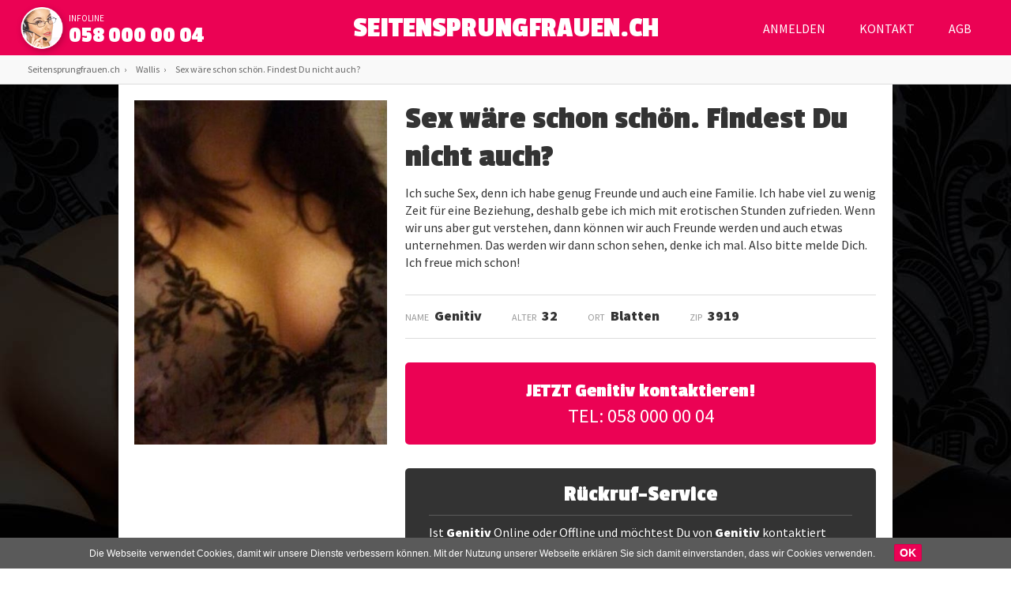

--- FILE ---
content_type: text/html; charset=UTF-8
request_url: https://www.seitensprungfrauen.ch/sex-ware-schon-schon-findest-du-nicht-auch/
body_size: 4746
content:
<!DOCTYPE html>
<html lang="de">
    <head>
        		<meta charset="UTF-8">
		<meta name="viewport" content="width=device-width, initial-scale=1.0">
		<meta name="google-site-verification" content="xkLuN7tKXdfgc-DM5hTAwrErC1FUF1hIAXQVmovvTFc" />

		<link rel="shortcut icon" href="/favicon.ico" type="image/x-icon">
		<link rel="icon" href="/favicon.ico" type="image/x-icon">

                <title>Sex wäre schon schön. Findest Du nicht auch?</title>
		<meta name="description" content="Ich suche Sex, denn ich habe genug Freunde und auch eine Familie. Ich habe viel zu wenig Zeit für eine Beziehung, deshalb gebe ich mich mit erotischen Stunden ..." />

		
		<link href="https://fonts.googleapis.com/css?family=PT+Serif:400,400i,700,700i|Source+Sans+Pro:400,600,900|Passion+One:700,900" rel="stylesheet">
		
                <link href="https://www.seitensprungfrauen.ch/css/font-awesome.min.css" rel="stylesheet">
		<link href="https://www.seitensprungfrauen.ch/css/styles.css?v=90183" rel="stylesheet" type="text/css">

		<script src="https://ajax.googleapis.com/ajax/libs/jquery/3.1.0/jquery.min.js"></script>
		<script src="https://www.seitensprungfrauen.ch/js/jquery.browser.min.js"></script>
		<script src='https://www.google.com/recaptcha/api.js'></script>

		<link rel="stylesheet" type="text/css" href="//cdn.jsdelivr.net/jquery.slick/1.6.0/slick.css"/>
		<script type="text/javascript" src="//cdn.jsdelivr.net/jquery.slick/1.6.0/slick.min.js"></script>


		<!-- google analytics -->
		<script>
		  (function(i,s,o,g,r,a,m){i['GoogleAnalyticsObject']=r;i[r]=i[r]||function(){
		  (i[r].q=i[r].q||[]).push(arguments)},i[r].l=1*new Date();a=s.createElement(o),
		  m=s.getElementsByTagName(o)[0];a.async=1;a.src=g;m.parentNode.insertBefore(a,m)
		  })(window,document,'script','https://www.google-analytics.com/analytics.js','ga');

		  ga('create', 'UA-99273552-1', 'auto');
		  ga('send', 'pageview');

		</script>
                
            <!-- Hotjar Tracking Code for www.seitensprungfrauen.ch -->
            <script>
                (function(h,o,t,j,a,r){
                    h.hj=h.hj||function(){(h.hj.q=h.hj.q||[]).push(arguments)};
                    h._hjSettings={hjid:555363,hjsv:5};
                    a=o.getElementsByTagName('head')[0];
                    r=o.createElement('script');r.async=1;
                    r.src=t+h._hjSettings.hjid+j+h._hjSettings.hjsv;
                    a.appendChild(r);
                })(window,document,'//static.hotjar.com/c/hotjar-','.js?sv=');
            </script>

		<!-- Google tag (gtag.js) -->
		<script async src="https://www.googletagmanager.com/gtag/js?id=G-SZB7K07P4H"></script>
		<script>
		  window.dataLayer = window.dataLayer || [];
		  function gtag(){dataLayer.push(arguments);}
		  gtag('js', new Date());

		  gtag('config', 'G-SZB7K07P4H');
		</script>
    </head>
    <body>
        
				<header id="header">

			<div class="infoline">
                            <label>infoline</label>
                            <a class="number" href="tel:+41580000004">058 000 00 04</a>
			</div>

			<a href="https://www.seitensprungfrauen.ch/" class="logo">
				SEITENSPRUNGFRAUEN.CH
			</a>

			<nav id="navigation">
				<ul>
					<li><a href="https://www.seitensprungfrauen.ch/anmelden/">Anmelden</a></li>
										<li><a href="https://www.seitensprungfrauen.ch/kontakt/">Kontakt</a></li>
					<li><a href="https://www.seitensprungfrauen.ch/agb/">AGB</a></li>
				</ul>
			</nav>
		</header>

		<div id="breadcrumbs">
                    <ol>
                        <li><a href="https://www.seitensprungfrauen.ch/">Seitensprungfrauen.ch</a></li>
                        <li><a href="https://www.seitensprungfrauen.ch/wallis/">Wallis</a></li>
                                                <li><a href="https://www.seitensprungfrauen.ch/sex-ware-schon-schon-findest-du-nicht-auch/">Sex wäre schon schön. Findest Du nicht auch?</a></li>
                    </ol>
		</div>

		<div id="container" class="profil-seite">

			<div class="main">

				
				<picture class="foto">
                    <img src="https://www.seitensprungfrauen.ch/photos/622cb/5a2bd-640.jpg" alt="Genitiv - Sex wäre schon schön. Findest Du nicht auch?" />
				</picture>

				<section class="profil-detail">
																	<h1>Sex wäre schon schön. Findest Du nicht auch?</h1>
										<p>
						Ich suche Sex, denn ich habe genug Freunde und auch eine Familie. Ich habe viel zu wenig Zeit für eine Beziehung, deshalb gebe ich mich mit erotischen Stunden zufrieden.  Wenn wir uns aber gut verstehen, dann können wir auch Freunde werden und auch etwas unternehmen. Das werden wir dann schon sehen, denke ich mal. Also bitte melde Dich. Ich freue mich schon!					</p>

					<div class="info">
                        <dl>
                            <dd>Name</dd><dt>Genitiv</dt>
                            <dd>Alter</dd><dt>32</dt>
                            <dd>Ort</dd><dt>Blatten</dt>
                            <dd>ZIP</dd><dt>3919</dt>
                        </dl>
					</div>

					<div class="sms-block">

						                            <section class="info-tel">
                                <h2>JETZT Genitiv kontaktieren!</h2>
                                <p>TEL: 058 000 00 04</p>
                            </section>
						
					</div><!-- .sms-block -->

					<section class="callback">
                        <h2>Rückruf-Service</h2>
                        <p>
                            Ist <strong>Genitiv</strong> Online oder Offline und möchtest Du von <strong>Genitiv</strong> kontaktiert werden,
                            dann hinterlasse doch einfach Deine Nummer!
                        </p>

                        <div id="frm-callback-container">
                            
<form id="frm-callback" action="/profile-request/async-request.php" method="post" name="type_0">
<input type="hidden" name="dame_name" value="Genitiv" />
<span style='color:#ff3333;font-weight:bold;'>

</span>
<div class="row"> <select name='prefix' style='solid 4px #000000;' class='input-lg' onchange='javascript:if (document.getElementsByName("prefix")[0].selectedIndex > 0) document.getElementsByName("phone_number")[0].focus();'><option value='hide'>Vorwahl</option>
<option value='4175' >4175</option>
<option value='4176' >4176</option>
<option value='4177' >4177</option>
<option value='4178' >4178</option>
<option value='4179' >4179</option>
</select>
<span id='phoneNumberSpan' style='margin:auto;color:#aaaaaa;'>
</span>
<input required oninput="this.value=this.value.replace(/[^0-9]/g,'');" type='text' name='phone_number' maxlength='8' value='' class='input-lg' onfocus='document.getElementById("phoneNumberSpan").innerHTML="";' onblur='if (!document.getElementsByName("phone_number")[0].value.length) document.getElementById("phoneNumberSpan").innerHTML="";' />
</div>
<input type='hidden' name='type_0' value='' />
<button class="bt">NUMMER SENDEN</button>
</form>
                        </div>
					</section>

                                        

				</section><!-- .profil-detail -->


			</div><!-- .main -->

		</div>

		<section id="other-profiles">
			<div class="inner">
				<h3>Weitere SMS Kontakte in Wallis</h3>
								<div class="item">
                                    <a href="https://www.seitensprungfrauen.ch/reka-aus-gyor/">
                                        <div class="item-inner">
                                                                                        <div class="image" style="background: url(https://www.seitensprungfrauen.ch/photos/d299e/e7d19-320.jpg); background-size: cover; background-position: center center;">
                                            </div>
                                            <div class="info">
                                                <h4>Reka</h4>
                                                <p>29, Erschmatt</p>
                                            </div>
                                        </div>
                                    </a>
				</div>
								<div class="item">
                                    <a href="https://www.seitensprungfrauen.ch/reiche-witwe-sucht-mann/">
                                        <div class="item-inner">
                                                                                        <div class="tag-online">ONLINE</div>
                                                                                        <div class="image" style="background: url(https://www.seitensprungfrauen.ch/photos/cf330/b4f9f-320.jpg); background-size: cover; background-position: center center;">
                                            </div>
                                            <div class="info">
                                                <h4>BernadetteRich</h4>
                                                <p>58, Blatten</p>
                                            </div>
                                        </div>
                                    </a>
				</div>
								<div class="item">
                                    <a href="https://www.seitensprungfrauen.ch/bin-etwas-scheu/">
                                        <div class="item-inner">
                                                                                        <div class="image" style="background: url(https://www.seitensprungfrauen.ch/photos/3810a/ea027-320.jpg); background-size: cover; background-position: center center;">
                                            </div>
                                            <div class="info">
                                                <h4>ShyLena</h4>
                                                <p>35, Termen</p>
                                            </div>
                                        </div>
                                    </a>
				</div>
								<div class="item">
                                    <a href="https://www.seitensprungfrauen.ch/ich-habe-viele-gesichter/">
                                        <div class="item-inner">
                                                                                        <div class="image" style="background: url(https://www.seitensprungfrauen.ch/photos/63e3f/52514-320.jpg); background-size: cover; background-position: center center;">
                                            </div>
                                            <div class="info">
                                                <h4>Facettenreich</h4>
                                                <p>26, Embd</p>
                                            </div>
                                        </div>
                                    </a>
				</div>
								<div class="item">
                                    <a href="https://www.seitensprungfrauen.ch/ich-ware-gerne-woanders-aber-ich-bin-hier/">
                                        <div class="item-inner">
                                                                                        <div class="tag-online">ONLINE</div>
                                                                                        <div class="image" style="background: url(https://www.seitensprungfrauen.ch/photos/ae426/74f49-320.jpg); background-size: cover; background-position: center center;">
                                            </div>
                                            <div class="info">
                                                <h4>Inseltraum</h4>
                                                <p>38, Bister</p>
                                            </div>
                                        </div>
                                    </a>
				</div>
								<div class="item">
                                    <a href="https://www.seitensprungfrauen.ch/ex-model-reich-und-schon/">
                                        <div class="item-inner">
                                                                                        <div class="image" style="background: url(https://www.seitensprungfrauen.ch/photos/f64fc/c9bb4-320.jpg); background-size: cover; background-position: center center;">
                                            </div>
                                            <div class="info">
                                                <h4>Suendenfrei</h4>
                                                <p>56, Bürchen</p>
                                            </div>
                                        </div>
                                    </a>
				</div>
								<div class="item">
                                    <a href="https://www.seitensprungfrauen.ch/hat-jemand-lust/">
                                        <div class="item-inner">
                                                                                        <div class="image" style="background: url(https://www.seitensprungfrauen.ch/photos/04feb/f8698-320.jpg); background-size: cover; background-position: center center;">
                                            </div>
                                            <div class="info">
                                                <h4>Nadine34</h4>
                                                <p>34, Mund</p>
                                            </div>
                                        </div>
                                    </a>
				</div>
								<div class="item">
                                    <a href="https://www.seitensprungfrauen.ch/beziehung/">
                                        <div class="item-inner">
                                                                                        <div class="tag-online">ONLINE</div>
                                                                                        <div class="image" style="background: url(https://www.seitensprungfrauen.ch/photos/2c7f1/e4449-320.jpg); background-size: cover; background-position: center center;">
                                            </div>
                                            <div class="info">
                                                <h4>Teebeutel</h4>
                                                <p>39, Bourg-Saint-Pierre</p>
                                            </div>
                                        </div>
                                    </a>
				</div>
							</div>
		</section><!-- #other-profiles -->
                
                

				<footer id="footer">
			<div class="inner">
				<h2>SMS Kontakte aus der Schweiz</h2>
				<p>
					Erotische Inserate und Sex-Inserate für private und tabulose Treffen mit geilen Frauen aus der gesamten Schweiz!
					Hier kannst Du junge und auch reifere Frauen kennen lernen - von der unausgelasteten Ehefrau oder Hausfrau über
					die Studentin bis hin zur reichen Oma, die sich das Leben schön machen möchte. Flirte sofort los! Triff Dich noch heute!
					Auf seitensprungfrauen.ch werden Deine Begierden erfüllt und Deine Träume und Wünsche wahr!
                                        <br/><br/>
                                </p>
                                
				<h2>Warum heisse-kontakte.ch?</h2>
                                <p>
					- Erotische Kontakte oder Sex-Kontakte schon ab 0,20/SFr!<br/>
					- Garantiert keine ABO-Fallen und keine unerwarteten Zusatzkosten!<br/>
					- Ehefrauen, Hausfrauen, Studentinnen, junge und auch reifere Frauen!<br/>
					- Unzählige Frauen suchen Erotik &amp; Sex - bleibe dran, solange Du willst!
				</p>
                                
                                <ul class="partner-links">
                                    <li>
                                        <h2>Heissekontakte.at</h2>
                                        <p>Noch mehr <a href="https://www.heissekontakte.at/">heisse Kontakte</a>? Klicke hier um noch mehr Frauen Kontakte aus Österreich zu finden!</p>
                                    </li>
                                    <li>
                                        <h2>Privat-sex-kontakte.ch</h2>
                                        <p>Klicke hier um noch mehr <a href="https://www.privat-sex-kontakte.ch/">private Sex-Kontakte</a> aus der Schweiz zu finden!</p>
                                    </li>
                                    <li>
                                        <h2>Privatesex.at</h2>
                                        <p>Reifere Frauen, unausgelastete Hausfrauen und hübsche Studentinnen – <a href="https://www.privatesex.at/">private Erotik</a> - und Sexkontakte aus Österreich</p>
                                    </li>
				</ul>

				<p>
					<br/>
					Copyright © 2017-2022 | SEITENSPRUNGFRAUEN.CH
				</p>
                                
                                			</div>
		</footer>

                
		<script type="text/javascript">
                    $(document).ready(function() {

                        /* mostro e nascondo i cantoni */
                        var showKanton = false;
                        $('.kanton h3').click(function() {
                            console.log(showKanton);
                            if (showKanton === true) {
                                $('.kanton h3').removeClass("arrow-up").addClass("arrow-down");
                                showKanton = false;
                                console.log(showKanton);
                            } else {
                                $('.kanton h3').removeClass("arrow-down").addClass("arrow-up");
                                showKanton = true;
                                console.log(showKanton);
                            }
                            $('.kanton ul').toggle();
                        });

                        /* mostro e nascondo gli altri links */
                        var showLinks = false;
                        $('.menu-category h3').click(function() {
                            console.log(showLinks);
                            if (showLinks === true) {
                                $('.menu-category h3').removeClass("arrow-up").addClass("arrow-down");
                                showLinks = false;
                                console.log(showLinks);
                            } else {
                                $('.menu-category h3').removeClass("arrow-down").addClass("arrow-up");
                                showLinks = true;
                                console.log(showLinks);
                            }
                            $('.menu-category ul').toggle();
                        });
                    });
		</script>



		<!-- cookies script -->
		<script src="https://www.seitensprungfrauen.ch/js/cookiechoices.js"></script>
		<link media="all" rel="stylesheet" href="https://www.seitensprungfrauen.ch/css/cookiechoices.css">
		<script>
		  document.addEventListener('DOMContentLoaded', function(event) {

			var messaggio	= "Die Webseite verwendet Cookies, damit wir unsere Dienste verbessern können. Mit der Nutzung unserer Webseite erklären Sie sich damit einverstanden, dass wir Cookies verwenden.";
			var labelOK		= "OK";
			var labelInfo	= "";
			var urlPrivacy	= "https://www.seitensprungfrauen.ch/cookies/";


			cookieChoices.showCookieConsentBar(messaggio, labelOK, labelInfo, urlPrivacy);
		  });
		</script>

                
                
		<script type="text/javascript">
			$(document).ready(function() {
                            
                            $('.bt-sms-mobile').click(function() {
                                ga('send', 'pageview', '/async/send-sms.html');
                            });
                            
                            $('.bt-call a').click(function() {
                                ga('send', 'pageview', '/async/call.html');
                            });
                            
                            $(document).on("submit", "#frm-callback", function(e){
                                e.preventDefault();
                                var params = $(this).serialize();
                                $.ajax({
                                    type: "POST",
                                    url: $(this).attr('action'),
                                    data: params
                                }).done(function( msg ) {
                                    $('#frm-callback-container').html(msg);
                                    ga('send', 'pageview', '/async/callback-number.html');
                                });
                                return false;
                            });

                            $(document).on("submit", "#frm-pincode", function(e){
                                e.preventDefault();
                                var params = $(this).serialize();
                                $.ajax({
                                    type: "POST",
                                    url: $(this).attr('action'),
                                    data: params
                                }).done(function( msg ) {
                                    $('#frm-callback-container').html(msg);
                                    ga('send', 'pageview', '/async/callback-conversion.html');
                                });
                                return false;
                            });


                            var showSMSBlock = false;
                            $('.info-sms h2').click(function() {
                                    if (showSMSBlock === true) {
                                            $('.info-sms h2').removeClass("close-icon").addClass("arrow-right");
                                            showSMSBlock = false;
                                    } else {
                                            $('.info-sms h2').removeClass("arrow-right").addClass("close-icon");
                                            showSMSBlock = true;
                                    }
                                    $('.info-sms-inner').slideToggle();
                            });

                            console.log($.browser.chrome);

			});

			
    </body>
</html>


--- FILE ---
content_type: text/css
request_url: https://www.seitensprungfrauen.ch/css/styles.css?v=90183
body_size: 5899
content:
/*
html5doctor.com Reset Stylesheet v1.6.1
Last Updated: 2010-09-17
Author: Richard Clark - http://richclarkdesign.com
*/
html, body, div, span, object, iframe,
h1, h2, h3, h4, h5, h6, p, blockquote, pre,
abbr, address, cite, code,
del, dfn, em, img, ins, kbd, q, samp,
small, strong, sub, sup, var,
b, i,
dl, dt, dd, ol, ul, li,
fieldset, form, label, legend,
table, caption, tbody, tfoot, thead, tr, th, td,
article, aside, canvas, details, figcaption, figure,
footer, header, hgroup, menu, nav, section, summary,
time, mark, audio, video {
    margin:0;
    padding:0;
    border:0;
    outline:0;
    font-size:100%;
    vertical-align:baseline;
    background:transparent;
}
body {
    line-height:1;
}
article,aside,details,figcaption,figure,
footer,header,hgroup,menu,nav,section {
    display:block;
}
nav ul {
    list-style:none;
}
blockquote, q {
    quotes:none;
}
blockquote:before, blockquote:after,
q:before, q:after {
    content:'';
    content:none;
}
a {
    margin:0;
    padding:0;
    font-size:100%;
    vertical-align:baseline;
    background:transparent;
}
/* change colours to suit your needs */
ins {
    background-color:#ff9;
    color:#000;
    text-decoration:none;
}
/* change colours to suit your needs */
mark {
    background-color:#ff9;
    color:#000;
    font-style:italic;
    font-weight:bold;
}
del {
    text-decoration: line-through;
}
abbr[title], dfn[title] {
    border-bottom:1px dotted;
    cursor:help;
}
table {
    border-collapse:collapse;
    border-spacing:0;
}
/* change border colour to suit your needs */
hr {
    display:block;
    height:1px;
    border:0;
    border-top:1px solid #cccccc;
    margin:1em 0;
    padding:0;
}
input, select {
    vertical-align:middle;
}

/* FINE RESET CSS */

body {
	font-family: 'Source Sans Pro', sans-serif;
	font-size: 16px;
	line-height: 22px;
	color: #333;
    background: url(/images/bg.jpg) 0 0 no-repeat;
    background-attachment: fixed;
}

a {
	color: #eb0254;
	transition: all 0.20s ease;
}

ol,ul {
	margin-left: 20px;
}

#header {
    font-family: 'Source Sans Pro', sans-serif;
    position: fixed;
    width: 100%;
    top: 0px;
    background-color: #eb0254;
    padding: 25px 30px 20px;
    height: 70px;
    z-index: 1000;
    box-sizing: border-box;
}

#header .header-top {
	padding: 15px;
	border-bottom: 1px solid #EEE;
	transition: all 0.3s linear;
	visibility: visible;
	opacity: 1;
}

#header .header-top:after {
	content: "";
	display: block;
	clear: both;
}

#header .header-top.hide {
	display: none;
	transition: visibility 0s, opacity 0.5s linear;
}

#header .links-top {
	float: right;
}

#header .links-top li {
	display: inline-block;
	margin: 0px 0px 0px 20px;
}

#header .links-top a {
	text-decoration: none;
	color: #999;
	font-weight: 400;
	font-size: 13px;
	text-transform: uppercase;
}

#header .links-top a:hover {
	color: #333;
}

.logo {
    display: inline-block;
    margin-right: 50px;
    height: 100%;
    color: #FFF;
    font-family: 'Passion One', cursive;
    font-size: 36px;
    font-weight: 700;
    text-transform: uppercase;
    text-decoration: none;
    width: 390px;
    margin: 0 auto;
    text-align: center;
    position: absolute;
    left: 0px;
    right: 0px;

}

.infoline {
    position: absolute;
    z-index: 1000;
    color: #FFF;
    top: 10px;
}

.infoline label {
    font-size: 11px;
    text-transform: uppercase;
    margin-left: 57px;
}
.infoline .number {
    color: #FFF;
    text-decoration: none;
    font-family: 'Passion One', cursive;
    font-size: 28px;
    font-weight: 600;
    display: block;
    margin-left: 57px;
}
.infoline .number:before {
    content: "";
    display: block;
    color: #FFF;
    position: absolute;
    width: 70px;
    text-indent: 0;
    height: 70px;
    background: url(/images/infoline.png);
    background-size: 100%;
    top: -7px;
    left: -10px;
}

h1, h2, h3, h4, h5, h6 {
	/* font-family: 'Source Sans Pro', sans-serif; */
    font-family: 'Passion One', cursive;
}

#navigation {
    font-family: 'Source Sans Pro', sans-serif;
    transition: all 0.3s linear;
    vertical-align: top;
    display: inline-block;
    margin-top: 0px;
    float: right;
}

#navigation li {
	display: inline-block;
	margin: 0px 20px;
}

#navigation li a {
	text-decoration: none;
	color: #FFF;
	font-weight: 400;
	font-size: 16px;
	text-transform: uppercase;
}

#navigation li a:hover {
	text-decoration: underline;
}





#container {
    max-width: 1200px;
    margin: 70px auto 0px;
}


#breadcrumbs {
	background-color: #f9f9f9;
    border-bottom: 1px solid #DDD;
	margin-top: 70px;
	padding: 7px 0px;
	font-family: 'Source Sans Pro', sans-serif;
	font-size: 12px;
	color: #666;
}

#breadcrumbs a {
	color: #666;
	text-decoration: none;
}

#breadcrumbs a:hover {
	text-decoration: underline;
}

#breadcrumbs ol {
    /* max-width: 960px; */
    margin-left: 30px;
}

#breadcrumbs li {
	display: inline;
    margin: 0px 5px;
}

#breadcrumbs li:not(:last-child):after {
	display: inline;
	content: "›";
	margin-left: 5px;
}


.testata {
    display: none;
}


.intro {
    background: #FFF url(https://www.seitensprungfrauen.ch/images/bg-intro.jpg) -70px 0 no-repeat;
    padding: 30px 30px;
}

.intro .inner {
    width: 50%;
    padding-left: 50%;
    padding-top: 30px;
    padding-bottom: 20px;
}

.intro h1 {
    font-size: 32px;
    line-height: 34px;
    margin-bottom: 25px;
}

.intro h2 {
    font-size: 24px;
    line-height: 30px;
    margin-bottom: 15px;
}

.main {
    background-color: #FFF;
    padding-bottom: 20px;
}

#left-sidebar {
    width: 340px;
    display: inline-block;
    vertical-align: top;
    box-sizing: border-box;
    padding: 0px 0px 0px 30px;
    font-size: 14px;
    background-color: #FFF;
}

.kanton {
    background-color: #EEE;
    border-radius: 5px;
    box-sizing: border-box;
    padding: 15px 20px;
    margin-top: 10px;
}

.kanton h3 {
    font-size: 24px;
    line-height: 32px;
    margin-bottom: 10px;
    color: #000;
}


.kanton ul {
    padding: 0px;
    margin: 0px;
}

.kanton ul li {
    list-style-type: none;
    width: calc(50% - 4px);
    display: inline-block;
    border-bottom: 1px solid rgba(0,0,0,0.1);
    padding: 1px 0px 7px;
}

.kanton ul li img {
    float: left;
    margin-right: 5px;
}

.kanton a {
    color: #666;
    text-decoration: none;
    display: table-cell;
    vertical-align: middle;
    height: 20px;
    float: left;
}

.kanton a:hover {
    text-decoration: underline;
}

section.menu-category {
    width: 100%;
    padding: 15px 20px 10px;
    background-color: #333;
    margin-top: 20px;
    box-sizing: border-box;
    border-radius: 5px;
    color: #FFF;
}

section.menu-category h3 {
    font-size: 24px;
    line-height: 32px;
    margin-bottom: 10px;
}
section.menu-category ul {
    list-style-type: none;
    padding: 0px;
    margin: 0px;
}
section.menu-category ul li {
    border-top: 1px solid rgba(255,255,255,0.2);
    padding: 5px 0px;
    font-size: 16px;
}
section.menu-category ul li a {
    text-decoration: none;
}

section.link-partner {
    margin-top: 20px;
}

section.link-partner h3 {
    background-color: #444;
    color: #FFF;
    font-size: 20px;
    padding: 10px 15px;
    border-radius: 5px 5px 0 0;
}

section.link-partner ul {
    margin: 0px;
    padding: 0px;
    background-color: #efefef;
}

section.link-partner li {
    list-style-type: none;
    padding: 20px 15px;
    border-bottom: 1px solid #CCC;
}
section.link-partner li:nth-child(odd) {
    
}

section.link-partner h4 {
    font-size: 18px;
}

section.link-partner p {
    line-height: 19px;
    font-size: 13px;
}


/* TAG CLOUD */
.tag-cloud {
    margin: 30px 0px;
}

.tag-cloud h3 {
    font-size: 24px;
    line-height: 32px;
    margin-bottom: 10px;
    color: #000;
}

.tag-cloud ul {
    padding: 0px;
    margin: 0px;
}

.tag-cloud li {
    list-style-type: none;
    display: inline-block;
    margin: 2px 2px;
    background-color: #EEE;
    border-radius: 3px;
    padding: 2px 10px 3px;
    color: #333;
    font-size: 13px;
}

section.listing {
    width: calc(100% - 344px);
    background-color: #FFF;
    padding: 0px 20px;
    display: inline-block;
    vertical-align: top;
    box-sizing: border-box;
}

section.listing h2 {
    font-size: 24px;
    padding: 20px 10px 10px;
    border-top: 1px solid #DDD;
    margin: 10px;
}

.listing-seite section.listing h1 {
    font-size: 24px;
    padding: 20px 10px 10px;
    margin: 10px;
}

.fucsia {
    color: #eb0254;
}


.item {
    width: 33%;
    height: 350px;
    /* border-radius: 5px; */
    display: inline-block;
    box-sizing: border-box;
    /* margin-right: -4px; */
    /* margin: 10px; */
    margin-right: -4px;
}

.item-inner {
    height: 100%;
    margin: 10px;
    overflow: hidden;
    position: relative;
}

.item-inner .image {
    background-size: cover;
    width: 100%;
    height: 100%;
    position: absolute;
    top: 0px;
    left: 0px;
    transition: all 0.5s ease;
    -moz-transition: all 0.5s ease;
    -ms-transition: all 0.5s ease;
    -webkit-transition: all 0.5s ease;
    -o-transition: all 0.5s ease;
}

.item-inner .image:hover {
  transform: scale(1.5);
  -moz-transform: scale(1.5);
  -webkit-transform: scale(1.5);
  -o-transform: scale(1.5);
  -ms-transform: scale(1.5); /* IE 9 */
  -ms-filter: "progid:DXImageTransform.Microsoft.Matrix(M11=1.5, M12=0, M21=0, M22=1.5, SizingMethod='auto expand')"; /* IE8 */
   filter: progid:DXImageTransform.Microsoft.Matrix(M11=1.5, M12=0, M21=0, M22=1.5, SizingMethod='auto expand'); /* IE6 and 7 */
}

.item .info {
    position: absolute;
    bottom: 0px;
    color: #333;
    background-color: rgba(255,255,255,0.9);
    width: 100%;
    padding: 10px 15px;
    line-height: 18px;
    font-size: 14px;
    box-sizing: border-box;
}

.item .info .qt-fotos {
    position: absolute;
    top: -24px;
    background: rgba(255,255,255,0.9);
    padding: 3px 8px;
    right: 0;
    border-radius: 5px 0px 0px;
}

.item .info h4 {
    font-size: 20px;
    margin-bottom: 5px;
}

.item a:hover .info {
    background-color: #eb0254;
    color: #FFF;
}

.tag-online {
    position: absolute;
    z-index: 50;
    color: #FFF;
    background-color: #1dab36;
    padding: 1px 10px;
    font-size: 12px;
    top: 5px;
    right: 5px;
    border-radius: 3px;
    border-bottom: 1px solid rgba(0,0,0,0.3);
}


/* profil seite */
#container.profil-seite {
    max-width: 980px;
    margin: 0 auto;
}

/* listing seite */
#container.listing-seite {
    max-width: 1200px;
    margin: 0 auto;
}

#container.listing-seite .main {
    padding: 20px 0px;
}

#container.listing-seite section.listing h1.maintitle {
    border-top: 0px;
    padding-top: 0px;
    font-size: 32px;
    padding: 20px 0px 10px;
    margin: 0px 10px 0px;
}

section.listing h2.subtitle {
    border-top: 0px;
    padding: 0px;
    margin-top: 0px;
    font-weight: 300;
    font-family: "Source Sans Pro";
    font-size: 18px;
    color: #666;
    margin-bottom: 20px;
}

#container.listing-seite section.listing .page-desc h2 {
    font-size: 24px;
    padding: 20px 0px 10px;
    border-top: 1px solid #DDD;
    margin: 10px 20px 10px 10px;
}

#container.listing-seite section.listing .page-desc p {
    padding: 0px 10px 30px 10px;
} 
    

#container.profil-seite .main {
    padding: 20px 20px 30px;
}

.profil-seite .foto {
    width: 320px;
    display: inline-block;
    vertical-align: top;
}

.profil-seite .foto img {
    width: 100%;
}

.profil-seite .profil-detail {
    width: calc(100% - 324px);
    display: inline-block;
    vertical-align: top;
    box-sizing: border-box;
    padding-left: 20px;
}

.profil-seite .profil-detail h1 {
    font-size: 40px;
    line-height: 48px;
    margin-bottom: 10px;
}

.profil-seite dl {
    border-top: 1px solid #DDD;
    border-bottom: 1px solid #DDD;
    margin: 30px 0px;
    padding: 15px 0px;
}

.profil-seite dl dd,
.profil-seite dl dt {
    display: inline-block;
}

.profil-seite dl dd {
    margin-right: 7px;
    color: #999;
    text-transform: uppercase;
    font-size: 12px;
}

.profil-seite dl dt {
    margin-right: 35px;
    font-weight: 900;
    font-size: 18px;
}

.profil-seite .tag-online {
    position: relative;
    display: inline-block;
    margin-bottom: 15px;
    top: 0px;
}

.sms-block {
    text-align: center;
}

.sms-block .title {
    font-size: 24px;
    line-height: 34px;
    margin-bottom: 5px;
}

.sms-block .bt,
#get-number .bt,
.bt-call a {
    text-decoration: none;
    background-color: #ffbf00;
    color: #222;
    padding: 20px 0px;
    display: inline-block;
    border-radius: 5px;
    font-size: 20px;
    border-bottom: 2px solid rgba(0,0,0,0.2);
    width: 90%;
}

section.info-tel {
    background-color: #eb0254;
    padding: 20px;
    border-radius: 5px;
    color: #FFF;
    font-size: 24px;
    line-height: 32px;
}

.info-sms {
    font-size: 20px;
    margin: 0 auto;
    /* text-align: center; */
    background-color: #333;
    padding: 10px 10px;
    border-radius: 5px;
    line-height: 28px;
    box-sizing: border-box;
    vertical-align: top;
    text-align: left;
    color: #999;
}

.info-sms h2 {
    font-size: 28px;
    color: #FFF;
    margin-bottom: 10px;
    text-align: center;
    border-bottom: 1px solid rgba(255,255,255,0.2);
    padding: 7px 0px 15px;
}

.send-sms-info {
    width: calc(50% - 80px);
    display: inline-block;
    background-color: #eb0254;
    padding: 20px 20px;
    color: #FFF;
    border-radius: 5px;
    vertical-align: top;
    text-align: center;
    font-size: 18px;
}

.send-sms-info strong {
    font-size: 24px;
}

/* form per prendere il nome e numero di telefono prima di inviare l'SMS */
#get-number {
    position: fixed;
    z-index: 10000;
    background-color: rgba(0,0,0,0.7);
    width: 100%;
    height: 100%;
    top: 0px;
    left: 0px;
    margin: 0;
    padding: 20px;
    box-sizing: border-box;
    display: none;
}

#get-number .inner {
    background-color: #FFF;
    margin: 20px;
    width: 100%;
    padding: 20px;
    box-sizing: border-box;
    border-radius: 5px;
    margin: 50px auto;
    top: 0px;
    bottom: 0;
    position: relative;
}

#get-number h3 {
    font-size: 24px;
    line-height: 26px;
    margin-bottom: 25px;
}

#get-number label {
    width: 100%;
    display: block;
    font-weight: 600;
    margin-bottom: 5px;
    font-size: 20px;
}

#get-number input[type="text"] {
    border: 1px solid #DDD;
    padding: 10px 5px;
    font-size: 18px;
    border-radius: 3px;
    border-bottom: 1px solid #CCC;
    width: 100%;
    box-sizing: border-box;
    margin-bottom: 20px;
}

#get-number select.mobile-prefix {
    font-size: 18px;
    border: 1px solid #DDD;
    padding: 7px 5px;
    width: 70px;
    display: inline-block;
}

#get-number input[type="text"].mobile-number {
    display: inline-block;
    width: calc(100% - 74px);
    margin-bottom: 0px;
}

#get-number .bt {
    width: 100%;
    border: 0px;
    border-bottom: 2px solid rgba(0,0,0,0.2);
    font-weight: 600;
    padding: 15px;
    margin-top: 25px;
}


#get-number a.bt-close {
    text-align: right;
    margin-top: 20px;
    display: block;
    color: #999;
    font-size: 12px;
}




.note {
    display: inline-block;
    width: calc(50% - 0px);
    vertical-align: top;
    font-size: 15px;
    line-height: 22px;
    margin-left: 30px;
}

.note strong {
    color: #FFF;
}

.note hr {
    margin: 10px 0px 5px;
    opacity: 0.3;
}

.callback {
    background-color: #333;
    margin-top: 30px;
    padding: 15px 30px 15px;
    color: #FFF;
    border-radius: 5px;
}

.callback h2 {
    font-size: 28px;
    color: #FFF;
    margin-bottom: 10px;
    text-align: center;
    border-bottom: 1px solid rgba(255,255,255,0.2);
    padding: 7px 0px 15px;
}

form#frm-callback,
form#frm-pincode {
    margin: 25px 0px 10px;
}

#frm-callback .row,
#frm-pincode .row {
    display: inline-block;
}

#frm-callback input[type="text"],
#frm-pincode input[type="text"],
#frm-callback select {
    font-size: 24px;
    padding: 5px 10px;
    border: 1px solid #151515;
    border-radius: 3px;
}

#frm-callback input[type="text"],
#frm-pincode input[type="text"] {
    max-width: 150px;
}

#frm-pincode input[type="text"] {
    margin-left: 10px;
}

#frm-callback label {
    font-size: 22px;
    display: inline-block;
    padding-top: 4px;
    vertical-align: middle;
    margin-right: 10px;
}

#frm-callback button,
#frm-pincode button,
#frm-callback input[type="submit"],
#frm-pincode input[type="submit"] {
    font-size: 16px;
    font-weight: 800;
    border: 0px;
    padding: 9px 20px 11px;
    border-radius: 5px;
    background-color: #CC0000;
    color: #FFF;
    border-bottom: 2px solid rgba(0,0,0,0.2);
    cursor: pointer;
    display: inline-block;
    margin-left: 10px;
    margin-top: 5px;
}

#frm-pincode input[type="submit"] {
    margin-top: 0px;
}

.google-map {
    margin-top: 40px;
}

.google-map h3 {
    font-size: 24px;
    margin-bottom: 15px;
}

#other-profiles {
    background-color: #444;
    padding: 30px 0px;
}

#other-profiles h3 {
    font-size: 28px;
    color: #FFF;
    margin-bottom: 10px;
}

#other-profiles .inner {
    max-width: 980px;
    margin: 0 auto;
}

#other-profiles .item {
    width: 25%;
}

#map {
    width: 100%;
    height: 350px;
}

.generic-page {
    margin-top: 0px !important;
}

.generic-page .inner  {
    max-width: 980px;
    background-color: #FFF;
    box-sizing: border-box;
    padding: 30px 100px;
    margin: 0 auto;
}

.generic-page h1 {
    font-size: 40px;
    line-height: 54px;
}

.generic-page h3 {
    font-size: 24px;
    line-height: 32px;
}

.frm {
    margin: 50px 0px;
}

.frm .row {
    margin-bottom: 15px;
}

.frm input[type="text"],
.frm textarea,
.frm select {
    font-size: 16px;
    padding: 8px 10px;
    border: 1px solid #DDD;
    border-radius: 3px;
    border-bottom: 1px solid #CCC;
}

.frm input[type="text"] {
    width: 300px;
}

.frm .mobile-prefix {
    width: 70px !important;
}

.frm .mobile-number {
    width: calc(297px - 70px) !important;
}

.frm textarea {
    width: 360px;
}

.frm label {
    display: inline-block;
    width: 150px;
    font-size: 18px;
    line-height: 18px;
    vertical-align: top;
    padding-top: 7px;
}

.frm button {
    font-size: 18px;
    font-weight: 800;
    border: 0px;
    padding: 15px 50px;
    border-radius: 5px;
    background-color: #eb0254;
    color: #FFF;
    border-bottom: 2px solid rgba(0,0,0,0.2);
    cursor: pointer;
    display: inline-block;
}

#footer {
	background-color: #222;
	color: #999;
	font-family: 'Source Sans Pro', sans-serif;
	padding: 30px;
}

#footer .inner {
    max-width: 980px;
    margin: 0 auto;
}

#footer h2, #footer h3 {
    color: #FFF;
    font-size: 18px;
}

#footer h2 {
    font-size: 24px;
}

.links-footer {
	margin-bottom: 20px;
}

.links-footer li {
	margin: 0px 10px;
	display: inline-block;
	font-weight: 400;
}

.links-footer li a {
	color: #FFF;
}
.links-footer li a:hover {
	color: rgba(255,255,255,0.5);
}

#footer .note {
	margin-top: 20px;
	color: #999;
	font-size: 14px;
	line-height: 18px;
}

#footer ul.partner-links {
    margin: 0px;
    padding: 0px;
    margin-top: 30px;
}

#footer ul.partner-links li {
    background-color: rgba(255,255,255,0.07);
    display: inline-block;
    padding: 20px;
    border: 1px solid rgba(255,255,255,0.10);
    border-radius: 5px;
    max-width: 25%;
    vertical-align: top;
    font-size: 14px;
    line-height: 18px;
    margin-right: 10px;
}

#footer ul.partner-links h2  {
    margin-bottom: 5px;
}

#footer .partner-link {    
    margin-top: 20px;
    border-top: 1px solid rgba(255,255,255,0.1);
    padding-top: 10px;
}

#footer .partner-link a {
    font-size: 12px;
    color: #666;
}

.g-recaptcha {
    display: inline-block;
}

#ok {
    position: fixed;
    bottom: 30px;
    right: 30px;
    background-color: #1d9232;
    color: #FFF;
    padding: 30px 30px;
    border-radius: 2px;
    z-index: 100;
}

#errors {
    position: fixed;
    bottom: 30px;
    right: 30px;
    background-color: #FF0000;
    color: #FFF;
    padding: 30px 30px;
    border-radius: 2px;
    z-index: 100;
}

.bt-call {
    float: left;
    width: 50%;
    background-color: #222;
    padding: 15px 0px;
}

.bt-call a {
    padding: 9px 5px;
    font-size: 18px;
    box-sizing: border-box;
    background-color: #eb0254;
    color: #FFF;
}


.bt-call a span {
    font-size: 13px;
    display: block;
    color: rgba(255,255,255,0.6);
}



.bt-sms-mobile {
    background-color: #222;
    padding: 15px 0px;
    float: left;
    width: 50%;
}



/* ipad verticale */
@media screen and (max-width: 768px) {

	#navigation li {
		display: inline-block;
		margin: 0px 8px;
	}

	.dettaglio-articolo header {
		margin-bottom: 20px;
		padding: 0px 30px;
	}

	.title-1 {
		margin-bottom: 15px;
		font-size: 30px;
		color: #000;
		line-height: 38px;
		font-weight: 900;
	}

	.dettaglio-articolo .foto {
		width: 100%;
	}

	.dettaglio-articolo .descrizione {
		margin-top: 20px;
		margin-bottom: 60px;
		padding: 0px 30px;
	}
}


/* iphone 6 plus */
@media screen and (max-width: 414px) {

    #header {
        height: 50px;
    }
    
    #breadcrumbs {
        margin-top: 50px;
        padding: 7px 0px;
        overflow: hidden;
    }
    
    #breadcrumbs ol {
        margin-left: 10px;
        white-space: nowrap;
    }

    .infoline {
        top: 45px;
        display: none;
    }

    .infoline label {
        font-size: 11px;
        text-transform: uppercase;
        margin-left: 50px;
        top: 0px;
        position: absolute;
    }

    .infoline .number {
        margin-left: 50px;
        margin-top: 15px;
        font-size: 20px;
    }

    .infoline .number:before {
        content: "";
        display: block;
        color: #FFF;
        position: absolute;
        width: 60px;
        text-indent: 0;
        height: 60px;
        background: url(/images/infoline.png);
        background-size: 100%;
        top: -10px;
        left: -10px;
    }

    .logo {
        font-size: 30px;
        width: auto;
        top: 15px;
        height: auto;
    }

    .title1 {
        font-size: 32px;
        line-height: 36px;
        margin-bottom: 20px;
    }

    .testata {
        display: block;
    }

    .testata img {
        width: 100%;
    }

    .intro {
        background: #FFF url(https://www.seitensprungfrauen.ch/images/bg-intro.jpg) 0px -10px no-repeat;
        padding: 30px 0px;
        background-size: 110%;
    }

    .intro .inner {
        width: 100%;
        padding-left: 0px;
        margin-top: 160px;
        padding: 15px 15px 0px;
        background-color: #FFF;
        box-sizing: border-box;
    }
    
    .intro h1 {
        font-size: 24px;
        line-height: 26px;
        margin-bottom: 15px;
    }
    
    .intro h2 {
        font-size: 20px;
        line-height: 20px;
        margin-bottom: 10px;
    }
    
    .intro p {
        font-size: 14px;
        color: #666;
        line-height: 20px;
    }

    @-webkit-keyframes rotating /* Safari and Chrome */ {
      from {
        -webkit-transform: rotate(25deg);
        -o-transform: rotate(25deg);
        transform: rotate(25deg);
      }
      to {
        -webkit-transform: rotate(335deg);
        -o-transform: rotate(335deg);
        transform: rotate(335deg);
      }
    }
    @keyframes rotating {
      from {
        -ms-transform: rotate(25deg);
        -moz-transform: rotate(25deg);
        -webkit-transform: rotate(25deg);
        -o-transform: rotate(25deg);
        transform: rotate(25deg);
      }
      to {
        -ms-transform: rotate(335deg);
        -moz-transform: rotate(335deg);
        -webkit-transform: rotate(335deg);
        -o-transform: rotate(335deg);
        transform: rotate(335deg);
      }
    }
    .rotating {
      -webkit-animation: rotating 1s linear infinite;
      -moz-animation: rotating 1s linear infinite;
      -ms-animation: rotating 1s linear infinite;
      -o-animation: rotating 1s linear infinite;
      animation: rotating 1s linear infinite;
    }

    #container {
        width: 100%;
        margin: 90px auto 0px;
        background-color: #FFF;
    }

    #navigation {
        display: none;
    }

    #left-sidebar {
        width: 100%;
        display: block;
        padding: 0px;
    }

    .kanton {
        background-color: #222;
        border-radius: 0px;
        box-sizing: border-box;
        padding: 5px 30px;
        margin-top: 0px;
        position: fixed;
        top: 50px;
        z-index: 100;
        width: 100%;
        overflow-y: auto;

    }

    .kanton h3 {
        font-size: 24px;
        line-height: 32px;
        margin-bottom: 0px;
        color: #FFF;
        position: relative;
        cursor: pointer;
    }

    .kanton h3.arrow-down:after {
        display: inline-block;
        font: normal normal normal 18px/1 FontAwesome;
        font-size: 28px;
        text-rendering: auto;
        -webkit-font-smoothing: antialiased;
        position: absolute;
        right: 0px;
        content: "\f107";
        top: 2px;
    }

    .kanton h3.arrow-up:after {
        display: inline-block;
        font: normal normal normal 18px/1 FontAwesome;
        font-size: 28px;
        text-rendering: auto;
        -webkit-font-smoothing: antialiased;
        position: absolute;
        right: 0px;
        content: "\f106";
        top: 2px;
    }

    .kanton ul {
        display: none;
        margin-top: 10px;
    }

    .kanton ul li {
        list-style-type: none;
        width: calc(50% - 4px);
        display: inline-block;
        border-bottom: 1px solid rgba(0,0,0,0.1);
        padding: 1px 0px 7px;
    }

    .kanton ul li a {
        color: #CCC;
    }
    
    section.menu-category {
        width: 100%;
        padding: 5px 30px 1px;
        background-color: #333;
        margin-top: 0px;
        box-sizing: border-box;
        border-radius: 0px;
        color: #FFF;
        border-top: rgba(255,255,255,0.2);
        border-bottom: rgba(255,255,255,0.2);
    }
    
    section.menu-category h3 {
        font-size: 24px;
        line-height: 32px;
        margin-bottom: 2px;
        position: relative;
        color: #FFF;
    }
    
    .menu-category h3.arrow-down:after {
        display: inline-block;
        font: normal normal normal 18px/1 FontAwesome;
        font-size: 28px;
        text-rendering: auto;
        -webkit-font-smoothing: antialiased;
        position: absolute;
        right: 0px;
        content: "\f107";
        top: 2px;
    }

    .menu-category h3.arrow-up:after {
        display: inline-block;
        font: normal normal normal 18px/1 FontAwesome;
        font-size: 28px;
        text-rendering: auto;
        -webkit-font-smoothing: antialiased;
        position: absolute;
        right: 0px;
        content: "\f106";
        top: 2px;
    }
    
    section.menu-category ul {
        display: none;
    }
    
    section.menu-category ul li {
        border-top: 1px solid rgba(255,255,255,0.1);
        padding: 7px 0px;
        font-size: 16px;
    }

    section.listing {
        display: block;
        width: 100%;
        background-color: #444;
        padding: 0px 5px;
    }
    
    section.listing .item-inner {
        height: 100%;
        margin: 0px 5px 5px;
        overflow: hidden;
        position: relative;
    }

    section.listing h2 {
        font-size: 30px;
        padding: 20px 0px 10px;
        border-top: 0px;
        margin: 10px;
        line-height: 32px;
        color: #FFF;
    }

    .item {
        width: 50%;
        height: 240px;
        display: inline-block;
        box-sizing: border-box;
        margin-right: -4px;
        margin-bottom: 15px;
    }

    .profil-seite .foto {
        width: 100%;
        display: block;
        margin-bottom: 20px;
    }

    .profil-seite .profil-detail {
        width: 100%;
        display: block;
        vertical-align: top;
        box-sizing: border-box;
        padding-left: 0px;
    }

    .profil-seite .profil-detail h1 {
        font-size: 32px;
        line-height: 36px;
        margin-bottom: 10px;
        margin-top: 20px;
    }

    .profil-seite dl dd {
        margin-right: 7px;
        color: #999;
        text-transform: uppercase;
        font-size: 12px;
        display: inline-block;
        width: 70px;
    }

    .profil-seite dl dt {
        margin-right: 35px;
        font-weight: 900;
        font-size: 18px;
        display: inline-block;
        width: calc(100% - 78px);
        margin: 0px;
    }

    .sms-block {
        text-align: center;
        position: fixed;
        width: 100%;
        bottom: 0px;
        z-index: 10000;
        left: 0px;
    }

    .sms-block .info-sms {
        border-radius: 0px;
    }

    .info-sms h2 {
        font-size: 28px;
        color: #FFF;
        margin-bottom: 0px;
        text-align: center;
        border-bottom: 0px;
        padding: 7px 0px 6px 15px;
        max-width: 80%;
        text-align: left;
        position: relative;
    }

    .info-sms h2.arrow-right:after {
        display: inline-block;
        font: normal normal normal 18px/1 FontAwesome;
        font-size: 70px;
        text-rendering: auto;
        -webkit-font-smoothing: antialiased;
        position: absolute;
        right: -40px;
        content: "\f10b";
        top: 0px;
        /*
        -webkit-animation: rotating 1s linear infinite;
        -moz-animation: rotating 1s linear infinite;
        -ms-animation: rotating 1s linear infinite;
        -o-animation: rotating 1s linear infinite;
        animation: rotating 1s linear infinite;
        */
    }

    .info-sms h2.close-icon:after {
        display: inline-block;
        font: normal normal normal 18px/1 FontAwesome;
        font-size: 40px;
        text-rendering: auto;
        -webkit-font-smoothing: antialiased;
        position: absolute;
        right: -40px;
        content: "\f068";
        top: 13px;
    }



    .info-sms-inner {
        display: none;
        margin-top: 15px;
    }


    .send-sms-info {
        width: 100%;
        display: block;
        background-color: #eb0254;
        padding: 20px 20px;
        color: #FFF;
        border-radius: 5px;
        vertical-align: top;
        text-align: center;
        font-size: 18px;
        box-sizing: border-box;
    }

    .note {
        display: inline-block;
        width: 100%;
        vertical-align: top;
        font-size: 15px;
        line-height: 22px;
        margin-left: 0px;
        box-sizing: border-box;
        padding: 20px 20px 10px;
    }

    .callback {
        background-color: #333;
        margin-top: 30px;
        padding: 15px 20px 15px;
        color: #FFF;
        border-radius: 5px;
    }
    
    #frm-callback .row,
    #frm-pincode .row {
        display: block;
    }

    #frm-callback label {
        display: block;
        width: 100%;
        margin-bottom: 10px;
    }

    #frm-callback select.mobile-prefix {
        padding: 5px 5px !important;
    }

    #frm-pincode input[type="text"] {
        max-width: 100%;
        margin-top: 10px;
    }

    #frm-pincode button {
        margin: 10px auto;
        text-align: center;
        display: inherit;
        width: 100%;
    }

    #frm-pincode input[type="text"] {
        margin-left: 0px;
    }

    #frm-callback input[type="text"] {
        display: inline-block;
        width: calc(100% - 115px);
    }

    #frm-callback select {
        font-size: 20px;
        padding: 7px 5px;
        border: 1px solid #151515;
        border-radius: 3px;
        display: inline-block;
        width: 115px;
    }

    #frm-callback button {
        font-size: 16px;
        font-weight: 800;
        border: 0px;
        padding: 11px 20px 13px;
        border-radius: 5px;
        background-color: #CC0000;
        color: #FFF;
        border-bottom: 2px solid rgba(0,0,0,0.2);
        cursor: pointer;
        display: inline-block;
        margin-left: 0px;
        margin-top: 10px;
        width: 98%;
    }

    #container.listing-seite section.listing h1 {
        border-top: 0px;
        padding-top: 0px;
        font-size: 28px;
        padding: 20px 0px 5px;
        margin: 0px 10px 0px;
        line-height: 32px;
        color: #FFF;
    }
    
    #container.listing-seite section.listing .page-desc h2 {
        font-size: 20px;
        padding: 10px 0px 5px;
        border-top: 1px solid rgba(255,255,255,0.2);
        margin: 5px 20px 0px 10px;
        line-height: 24px;
    }
    
    #container.listing-seite section.listing .page-desc p {
        padding: 0px 10px 10px 10px;
        font-size: 14px;
        line-height: 20px;
        color: #999;
        margin-bottom: 20px;
    }

    #other-profiles {
        background-color: #666;
        padding: 15px 5px;
    }

    #other-profiles .item {
        width: 50%;
    }
    
    #other-profiles .item-inner {
        height: 100%;
        margin: 5px;
        overflow: hidden;
        position: relative;
    }
    
    #other-profiles h3 {
        font-size: 24px;
        line-height: 28px;
        padding: 0px 5px;
    }
    
    .generic-page .inner {
        padding: 30px 15px;
    }



    #footer {
        width: 100%;
        box-sizing: border-box;
    }
    
    #footer p {
        font-size: 14px;
        line-height: 20px;
    }
    
    #footer ul.partner-links li {
        max-width: 100%;
        margin-bottom: 15px;
    }

}

@media screen and (max-width: 360px) {
    
    .logo {
        font-size: 26px;
        width: auto;
        top: 15px;
        height: auto;
    }
    
    .kanton {
        padding: 5px 20px;
    }
    
    .kanton h3 {
        font-size: 20px;
    }
    
    .intro .inner {
        margin-top: 120px;
    }
    
    .intro h1 {
        font-size: 20px;
        line-height: 22px;
        margin-bottom: 15px;
    }
    
    .intro h2 {
        font-size: 18px;
        line-height: 20px;
        margin-bottom: 5px;
    }
    
    section.listing h2 {
        font-size: 24px;
        line-height: 26px;
    }
    
    .item {
        height: 200px;
    }
    
    .item .info {
        padding: 5px 7px;
    }
    
    .item .info h4 {
        font-size: 18px;
        margin-bottom: 1px;
    }
    
    .item .info p {
        font-size: 12px;
        line-height: 14px;
    }
    
    .title1 {
        font-size: 24px;
        line-height: 28px;
        margin-bottom: 15px;
    }
    
    #footer {
        padding: 20px 15px;
    }
}